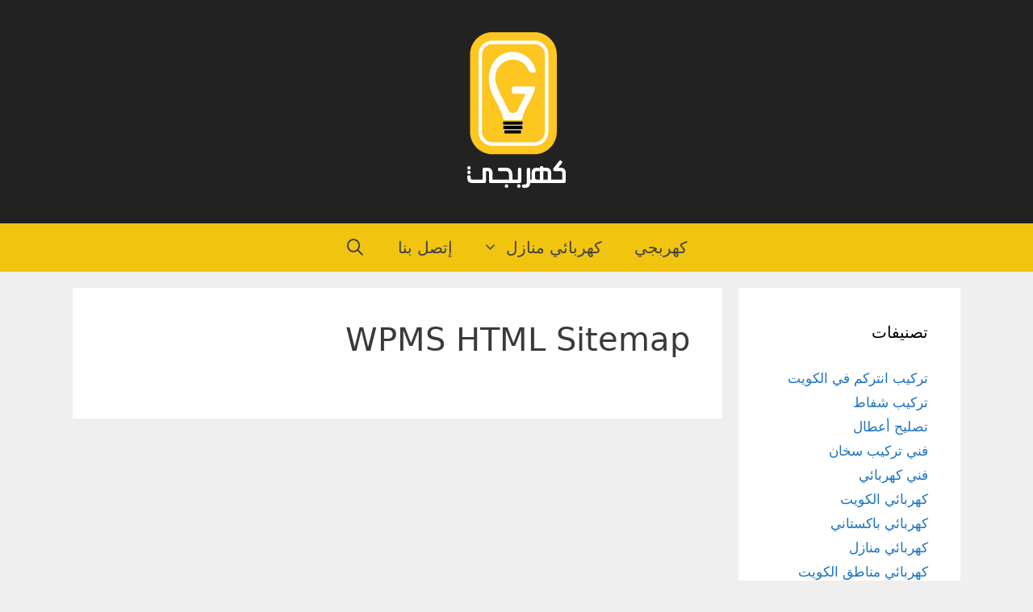

--- FILE ---
content_type: text/html; charset=UTF-8
request_url: https://q8-electrician.net/wpms-html-sitemap/
body_size: 16398
content:
<!DOCTYPE html>
<html dir="rtl" lang="ar" prefix="og: https://ogp.me/ns#">
<head>
	<meta charset="UTF-8">
		<style>img:is([sizes="auto" i], [sizes^="auto," i]) { contain-intrinsic-size: 3000px 1500px }</style>
	<meta name="viewport" content="width=device-width, initial-scale=1">
<!-- Search Engine Optimization by Rank Math - https://s.rankmath.com/home -->
<title>WPMS HTML Sitemap - كهربجي | كهربائي الكويت 60408025</title>
<meta name="description" content="metaseo_html_sitemap"/>
<meta name="robots" content="index, follow, max-snippet:-1, max-video-preview:-1, max-image-preview:large"/>
<link rel="canonical" href="https://q8-electrician.net/wpms-html-sitemap/" />
<meta property="og:locale" content="ar_AR" />
<meta property="og:type" content="article" />
<meta property="og:title" content="WPMS HTML Sitemap - كهربجي | كهربائي الكويت 60408025" />
<meta property="og:description" content="metaseo_html_sitemap" />
<meta property="og:url" content="https://q8-electrician.net/wpms-html-sitemap/" />
<meta property="og:site_name" content="كهربجي | كهربائي الكويت" />
<meta property="article:published_time" content="2019-01-15T18:55:04+00:00" />
<meta name="twitter:card" content="summary_large_image" />
<meta name="twitter:title" content="WPMS HTML Sitemap - كهربجي | كهربائي الكويت 60408025" />
<meta name="twitter:description" content="metaseo_html_sitemap" />
<meta name="twitter:label1" content="Time to read" />
<meta name="twitter:data1" content="Less than a minute" />
<script type="application/ld+json" class="rank-math-schema">{"@context":"https://schema.org","@graph":[{"@type":["Person","Organization"],"@id":"https://q8-electrician.net/#person","name":"admin","logo":{"@type":"ImageObject","@id":"https://q8-electrician.net/#logo","url":"https://q8-electrician.net/wp-content/uploads/2019/01/kahrbji-s-1.png","contentUrl":"https://q8-electrician.net/wp-content/uploads/2019/01/kahrbji-s-1.png","caption":"\u0643\u0647\u0631\u0628\u062c\u064a | \u0643\u0647\u0631\u0628\u0627\u0626\u064a \u0627\u0644\u0643\u0648\u064a\u062a","inLanguage":"ar","width":"124","height":"197"},"image":{"@type":"ImageObject","@id":"https://q8-electrician.net/#logo","url":"https://q8-electrician.net/wp-content/uploads/2019/01/kahrbji-s-1.png","contentUrl":"https://q8-electrician.net/wp-content/uploads/2019/01/kahrbji-s-1.png","caption":"\u0643\u0647\u0631\u0628\u062c\u064a | \u0643\u0647\u0631\u0628\u0627\u0626\u064a \u0627\u0644\u0643\u0648\u064a\u062a","inLanguage":"ar","width":"124","height":"197"}},{"@type":"WebSite","@id":"https://q8-electrician.net/#website","url":"https://q8-electrician.net","name":"\u0643\u0647\u0631\u0628\u062c\u064a | \u0643\u0647\u0631\u0628\u0627\u0626\u064a \u0627\u0644\u0643\u0648\u064a\u062a","publisher":{"@id":"https://q8-electrician.net/#person"},"inLanguage":"ar"},{"@type":"WebPage","@id":"https://q8-electrician.net/wpms-html-sitemap/#webpage","url":"https://q8-electrician.net/wpms-html-sitemap/","name":"WPMS HTML Sitemap - \u0643\u0647\u0631\u0628\u062c\u064a | \u0643\u0647\u0631\u0628\u0627\u0626\u064a \u0627\u0644\u0643\u0648\u064a\u062a 60408025","datePublished":"2019-01-15T18:55:04+00:00","dateModified":"2019-01-15T18:55:04+00:00","isPartOf":{"@id":"https://q8-electrician.net/#website"},"inLanguage":"ar"},{"@type":"Person","@id":"https://q8-electrician.net/author/admin/","name":"admin","url":"https://q8-electrician.net/author/admin/","image":{"@type":"ImageObject","@id":"https://secure.gravatar.com/avatar/918fba15a3f6dc754f36a661945a4570205ab7e0be7c3f6ac89bfb43c9c85ff4?s=96&amp;d=mm&amp;r=g","url":"https://secure.gravatar.com/avatar/918fba15a3f6dc754f36a661945a4570205ab7e0be7c3f6ac89bfb43c9c85ff4?s=96&amp;d=mm&amp;r=g","caption":"admin","inLanguage":"ar"}},{"@type":"Article","headline":"WPMS HTML Sitemap - \u0643\u0647\u0631\u0628\u062c\u064a | \u0643\u0647\u0631\u0628\u0627\u0626\u064a \u0627\u0644\u0643\u0648\u064a\u062a 60408025","datePublished":"2019-01-15T18:55:04+00:00","dateModified":"2019-01-15T18:55:04+00:00","author":{"@id":"https://q8-electrician.net/author/admin/"},"publisher":{"@id":"https://q8-electrician.net/#person"},"description":"metaseo_html_sitemap","name":"WPMS HTML Sitemap - \u0643\u0647\u0631\u0628\u062c\u064a | \u0643\u0647\u0631\u0628\u0627\u0626\u064a \u0627\u0644\u0643\u0648\u064a\u062a 60408025","@id":"https://q8-electrician.net/wpms-html-sitemap/#richSnippet","isPartOf":{"@id":"https://q8-electrician.net/wpms-html-sitemap/#webpage"},"inLanguage":"ar","mainEntityOfPage":{"@id":"https://q8-electrician.net/wpms-html-sitemap/#webpage"}}]}</script>
<!-- /Rank Math WordPress SEO plugin -->

<link rel='dns-prefetch' href='//secure.gravatar.com' />
<link rel='dns-prefetch' href='//stats.wp.com' />
<link rel='dns-prefetch' href='//v0.wordpress.com' />
<link rel='dns-prefetch' href='//www.googletagmanager.com' />
<link rel='preconnect' href='//i0.wp.com' />
<link rel="alternate" type="application/rss+xml" title="كهربجي | كهربائي الكويت 60408025 &laquo; الخلاصة" href="https://q8-electrician.net/feed/" />
<link rel="alternate" type="application/rss+xml" title="كهربجي | كهربائي الكويت 60408025 &laquo; خلاصة التعليقات" href="https://q8-electrician.net/comments/feed/" />
<script>
window._wpemojiSettings = {"baseUrl":"https:\/\/s.w.org\/images\/core\/emoji\/16.0.1\/72x72\/","ext":".png","svgUrl":"https:\/\/s.w.org\/images\/core\/emoji\/16.0.1\/svg\/","svgExt":".svg","source":{"concatemoji":"https:\/\/q8-electrician.net\/wp-includes\/js\/wp-emoji-release.min.js?ver=6.8.3"}};
/*! This file is auto-generated */
!function(s,n){var o,i,e;function c(e){try{var t={supportTests:e,timestamp:(new Date).valueOf()};sessionStorage.setItem(o,JSON.stringify(t))}catch(e){}}function p(e,t,n){e.clearRect(0,0,e.canvas.width,e.canvas.height),e.fillText(t,0,0);var t=new Uint32Array(e.getImageData(0,0,e.canvas.width,e.canvas.height).data),a=(e.clearRect(0,0,e.canvas.width,e.canvas.height),e.fillText(n,0,0),new Uint32Array(e.getImageData(0,0,e.canvas.width,e.canvas.height).data));return t.every(function(e,t){return e===a[t]})}function u(e,t){e.clearRect(0,0,e.canvas.width,e.canvas.height),e.fillText(t,0,0);for(var n=e.getImageData(16,16,1,1),a=0;a<n.data.length;a++)if(0!==n.data[a])return!1;return!0}function f(e,t,n,a){switch(t){case"flag":return n(e,"\ud83c\udff3\ufe0f\u200d\u26a7\ufe0f","\ud83c\udff3\ufe0f\u200b\u26a7\ufe0f")?!1:!n(e,"\ud83c\udde8\ud83c\uddf6","\ud83c\udde8\u200b\ud83c\uddf6")&&!n(e,"\ud83c\udff4\udb40\udc67\udb40\udc62\udb40\udc65\udb40\udc6e\udb40\udc67\udb40\udc7f","\ud83c\udff4\u200b\udb40\udc67\u200b\udb40\udc62\u200b\udb40\udc65\u200b\udb40\udc6e\u200b\udb40\udc67\u200b\udb40\udc7f");case"emoji":return!a(e,"\ud83e\udedf")}return!1}function g(e,t,n,a){var r="undefined"!=typeof WorkerGlobalScope&&self instanceof WorkerGlobalScope?new OffscreenCanvas(300,150):s.createElement("canvas"),o=r.getContext("2d",{willReadFrequently:!0}),i=(o.textBaseline="top",o.font="600 32px Arial",{});return e.forEach(function(e){i[e]=t(o,e,n,a)}),i}function t(e){var t=s.createElement("script");t.src=e,t.defer=!0,s.head.appendChild(t)}"undefined"!=typeof Promise&&(o="wpEmojiSettingsSupports",i=["flag","emoji"],n.supports={everything:!0,everythingExceptFlag:!0},e=new Promise(function(e){s.addEventListener("DOMContentLoaded",e,{once:!0})}),new Promise(function(t){var n=function(){try{var e=JSON.parse(sessionStorage.getItem(o));if("object"==typeof e&&"number"==typeof e.timestamp&&(new Date).valueOf()<e.timestamp+604800&&"object"==typeof e.supportTests)return e.supportTests}catch(e){}return null}();if(!n){if("undefined"!=typeof Worker&&"undefined"!=typeof OffscreenCanvas&&"undefined"!=typeof URL&&URL.createObjectURL&&"undefined"!=typeof Blob)try{var e="postMessage("+g.toString()+"("+[JSON.stringify(i),f.toString(),p.toString(),u.toString()].join(",")+"));",a=new Blob([e],{type:"text/javascript"}),r=new Worker(URL.createObjectURL(a),{name:"wpTestEmojiSupports"});return void(r.onmessage=function(e){c(n=e.data),r.terminate(),t(n)})}catch(e){}c(n=g(i,f,p,u))}t(n)}).then(function(e){for(var t in e)n.supports[t]=e[t],n.supports.everything=n.supports.everything&&n.supports[t],"flag"!==t&&(n.supports.everythingExceptFlag=n.supports.everythingExceptFlag&&n.supports[t]);n.supports.everythingExceptFlag=n.supports.everythingExceptFlag&&!n.supports.flag,n.DOMReady=!1,n.readyCallback=function(){n.DOMReady=!0}}).then(function(){return e}).then(function(){var e;n.supports.everything||(n.readyCallback(),(e=n.source||{}).concatemoji?t(e.concatemoji):e.wpemoji&&e.twemoji&&(t(e.twemoji),t(e.wpemoji)))}))}((window,document),window._wpemojiSettings);
</script>
<!-- q8-electrician.net is managing ads with Advanced Ads 2.0.13 – https://wpadvancedads.com/ --><script id="elect-ready">
			window.advanced_ads_ready=function(e,a){a=a||"complete";var d=function(e){return"interactive"===a?"loading"!==e:"complete"===e};d(document.readyState)?e():document.addEventListener("readystatechange",(function(a){d(a.target.readyState)&&e()}),{once:"interactive"===a})},window.advanced_ads_ready_queue=window.advanced_ads_ready_queue||[];		</script>
		<style id='wp-emoji-styles-inline-css'>

	img.wp-smiley, img.emoji {
		display: inline !important;
		border: none !important;
		box-shadow: none !important;
		height: 1em !important;
		width: 1em !important;
		margin: 0 0.07em !important;
		vertical-align: -0.1em !important;
		background: none !important;
		padding: 0 !important;
	}
</style>
<link rel='stylesheet' id='wp-block-library-rtl-css' href='https://q8-electrician.net/wp-includes/css/dist/block-library/style-rtl.min.css?ver=6.8.3' media='all' />
<style id='classic-theme-styles-inline-css'>
/*! This file is auto-generated */
.wp-block-button__link{color:#fff;background-color:#32373c;border-radius:9999px;box-shadow:none;text-decoration:none;padding:calc(.667em + 2px) calc(1.333em + 2px);font-size:1.125em}.wp-block-file__button{background:#32373c;color:#fff;text-decoration:none}
</style>
<link rel='stylesheet' id='mediaelement-css' href='https://q8-electrician.net/wp-includes/js/mediaelement/mediaelementplayer-legacy.min.css?ver=4.2.17' media='all' />
<link rel='stylesheet' id='wp-mediaelement-css' href='https://q8-electrician.net/wp-includes/js/mediaelement/wp-mediaelement.min.css?ver=6.8.3' media='all' />
<style id='jetpack-sharing-buttons-style-inline-css'>
.jetpack-sharing-buttons__services-list{display:flex;flex-direction:row;flex-wrap:wrap;gap:0;list-style-type:none;margin:5px;padding:0}.jetpack-sharing-buttons__services-list.has-small-icon-size{font-size:12px}.jetpack-sharing-buttons__services-list.has-normal-icon-size{font-size:16px}.jetpack-sharing-buttons__services-list.has-large-icon-size{font-size:24px}.jetpack-sharing-buttons__services-list.has-huge-icon-size{font-size:36px}@media print{.jetpack-sharing-buttons__services-list{display:none!important}}.editor-styles-wrapper .wp-block-jetpack-sharing-buttons{gap:0;padding-inline-start:0}ul.jetpack-sharing-buttons__services-list.has-background{padding:1.25em 2.375em}
</style>
<style id='global-styles-inline-css'>
:root{--wp--preset--aspect-ratio--square: 1;--wp--preset--aspect-ratio--4-3: 4/3;--wp--preset--aspect-ratio--3-4: 3/4;--wp--preset--aspect-ratio--3-2: 3/2;--wp--preset--aspect-ratio--2-3: 2/3;--wp--preset--aspect-ratio--16-9: 16/9;--wp--preset--aspect-ratio--9-16: 9/16;--wp--preset--color--black: #000000;--wp--preset--color--cyan-bluish-gray: #abb8c3;--wp--preset--color--white: #ffffff;--wp--preset--color--pale-pink: #f78da7;--wp--preset--color--vivid-red: #cf2e2e;--wp--preset--color--luminous-vivid-orange: #ff6900;--wp--preset--color--luminous-vivid-amber: #fcb900;--wp--preset--color--light-green-cyan: #7bdcb5;--wp--preset--color--vivid-green-cyan: #00d084;--wp--preset--color--pale-cyan-blue: #8ed1fc;--wp--preset--color--vivid-cyan-blue: #0693e3;--wp--preset--color--vivid-purple: #9b51e0;--wp--preset--color--contrast: var(--contrast);--wp--preset--color--contrast-2: var(--contrast-2);--wp--preset--color--contrast-3: var(--contrast-3);--wp--preset--color--base: var(--base);--wp--preset--color--base-2: var(--base-2);--wp--preset--color--base-3: var(--base-3);--wp--preset--color--accent: var(--accent);--wp--preset--gradient--vivid-cyan-blue-to-vivid-purple: linear-gradient(135deg,rgba(6,147,227,1) 0%,rgb(155,81,224) 100%);--wp--preset--gradient--light-green-cyan-to-vivid-green-cyan: linear-gradient(135deg,rgb(122,220,180) 0%,rgb(0,208,130) 100%);--wp--preset--gradient--luminous-vivid-amber-to-luminous-vivid-orange: linear-gradient(135deg,rgba(252,185,0,1) 0%,rgba(255,105,0,1) 100%);--wp--preset--gradient--luminous-vivid-orange-to-vivid-red: linear-gradient(135deg,rgba(255,105,0,1) 0%,rgb(207,46,46) 100%);--wp--preset--gradient--very-light-gray-to-cyan-bluish-gray: linear-gradient(135deg,rgb(238,238,238) 0%,rgb(169,184,195) 100%);--wp--preset--gradient--cool-to-warm-spectrum: linear-gradient(135deg,rgb(74,234,220) 0%,rgb(151,120,209) 20%,rgb(207,42,186) 40%,rgb(238,44,130) 60%,rgb(251,105,98) 80%,rgb(254,248,76) 100%);--wp--preset--gradient--blush-light-purple: linear-gradient(135deg,rgb(255,206,236) 0%,rgb(152,150,240) 100%);--wp--preset--gradient--blush-bordeaux: linear-gradient(135deg,rgb(254,205,165) 0%,rgb(254,45,45) 50%,rgb(107,0,62) 100%);--wp--preset--gradient--luminous-dusk: linear-gradient(135deg,rgb(255,203,112) 0%,rgb(199,81,192) 50%,rgb(65,88,208) 100%);--wp--preset--gradient--pale-ocean: linear-gradient(135deg,rgb(255,245,203) 0%,rgb(182,227,212) 50%,rgb(51,167,181) 100%);--wp--preset--gradient--electric-grass: linear-gradient(135deg,rgb(202,248,128) 0%,rgb(113,206,126) 100%);--wp--preset--gradient--midnight: linear-gradient(135deg,rgb(2,3,129) 0%,rgb(40,116,252) 100%);--wp--preset--font-size--small: 13px;--wp--preset--font-size--medium: 20px;--wp--preset--font-size--large: 36px;--wp--preset--font-size--x-large: 42px;--wp--preset--spacing--20: 0.44rem;--wp--preset--spacing--30: 0.67rem;--wp--preset--spacing--40: 1rem;--wp--preset--spacing--50: 1.5rem;--wp--preset--spacing--60: 2.25rem;--wp--preset--spacing--70: 3.38rem;--wp--preset--spacing--80: 5.06rem;--wp--preset--shadow--natural: 6px 6px 9px rgba(0, 0, 0, 0.2);--wp--preset--shadow--deep: 12px 12px 50px rgba(0, 0, 0, 0.4);--wp--preset--shadow--sharp: 6px 6px 0px rgba(0, 0, 0, 0.2);--wp--preset--shadow--outlined: 6px 6px 0px -3px rgba(255, 255, 255, 1), 6px 6px rgba(0, 0, 0, 1);--wp--preset--shadow--crisp: 6px 6px 0px rgba(0, 0, 0, 1);}:where(.is-layout-flex){gap: 0.5em;}:where(.is-layout-grid){gap: 0.5em;}body .is-layout-flex{display: flex;}.is-layout-flex{flex-wrap: wrap;align-items: center;}.is-layout-flex > :is(*, div){margin: 0;}body .is-layout-grid{display: grid;}.is-layout-grid > :is(*, div){margin: 0;}:where(.wp-block-columns.is-layout-flex){gap: 2em;}:where(.wp-block-columns.is-layout-grid){gap: 2em;}:where(.wp-block-post-template.is-layout-flex){gap: 1.25em;}:where(.wp-block-post-template.is-layout-grid){gap: 1.25em;}.has-black-color{color: var(--wp--preset--color--black) !important;}.has-cyan-bluish-gray-color{color: var(--wp--preset--color--cyan-bluish-gray) !important;}.has-white-color{color: var(--wp--preset--color--white) !important;}.has-pale-pink-color{color: var(--wp--preset--color--pale-pink) !important;}.has-vivid-red-color{color: var(--wp--preset--color--vivid-red) !important;}.has-luminous-vivid-orange-color{color: var(--wp--preset--color--luminous-vivid-orange) !important;}.has-luminous-vivid-amber-color{color: var(--wp--preset--color--luminous-vivid-amber) !important;}.has-light-green-cyan-color{color: var(--wp--preset--color--light-green-cyan) !important;}.has-vivid-green-cyan-color{color: var(--wp--preset--color--vivid-green-cyan) !important;}.has-pale-cyan-blue-color{color: var(--wp--preset--color--pale-cyan-blue) !important;}.has-vivid-cyan-blue-color{color: var(--wp--preset--color--vivid-cyan-blue) !important;}.has-vivid-purple-color{color: var(--wp--preset--color--vivid-purple) !important;}.has-black-background-color{background-color: var(--wp--preset--color--black) !important;}.has-cyan-bluish-gray-background-color{background-color: var(--wp--preset--color--cyan-bluish-gray) !important;}.has-white-background-color{background-color: var(--wp--preset--color--white) !important;}.has-pale-pink-background-color{background-color: var(--wp--preset--color--pale-pink) !important;}.has-vivid-red-background-color{background-color: var(--wp--preset--color--vivid-red) !important;}.has-luminous-vivid-orange-background-color{background-color: var(--wp--preset--color--luminous-vivid-orange) !important;}.has-luminous-vivid-amber-background-color{background-color: var(--wp--preset--color--luminous-vivid-amber) !important;}.has-light-green-cyan-background-color{background-color: var(--wp--preset--color--light-green-cyan) !important;}.has-vivid-green-cyan-background-color{background-color: var(--wp--preset--color--vivid-green-cyan) !important;}.has-pale-cyan-blue-background-color{background-color: var(--wp--preset--color--pale-cyan-blue) !important;}.has-vivid-cyan-blue-background-color{background-color: var(--wp--preset--color--vivid-cyan-blue) !important;}.has-vivid-purple-background-color{background-color: var(--wp--preset--color--vivid-purple) !important;}.has-black-border-color{border-color: var(--wp--preset--color--black) !important;}.has-cyan-bluish-gray-border-color{border-color: var(--wp--preset--color--cyan-bluish-gray) !important;}.has-white-border-color{border-color: var(--wp--preset--color--white) !important;}.has-pale-pink-border-color{border-color: var(--wp--preset--color--pale-pink) !important;}.has-vivid-red-border-color{border-color: var(--wp--preset--color--vivid-red) !important;}.has-luminous-vivid-orange-border-color{border-color: var(--wp--preset--color--luminous-vivid-orange) !important;}.has-luminous-vivid-amber-border-color{border-color: var(--wp--preset--color--luminous-vivid-amber) !important;}.has-light-green-cyan-border-color{border-color: var(--wp--preset--color--light-green-cyan) !important;}.has-vivid-green-cyan-border-color{border-color: var(--wp--preset--color--vivid-green-cyan) !important;}.has-pale-cyan-blue-border-color{border-color: var(--wp--preset--color--pale-cyan-blue) !important;}.has-vivid-cyan-blue-border-color{border-color: var(--wp--preset--color--vivid-cyan-blue) !important;}.has-vivid-purple-border-color{border-color: var(--wp--preset--color--vivid-purple) !important;}.has-vivid-cyan-blue-to-vivid-purple-gradient-background{background: var(--wp--preset--gradient--vivid-cyan-blue-to-vivid-purple) !important;}.has-light-green-cyan-to-vivid-green-cyan-gradient-background{background: var(--wp--preset--gradient--light-green-cyan-to-vivid-green-cyan) !important;}.has-luminous-vivid-amber-to-luminous-vivid-orange-gradient-background{background: var(--wp--preset--gradient--luminous-vivid-amber-to-luminous-vivid-orange) !important;}.has-luminous-vivid-orange-to-vivid-red-gradient-background{background: var(--wp--preset--gradient--luminous-vivid-orange-to-vivid-red) !important;}.has-very-light-gray-to-cyan-bluish-gray-gradient-background{background: var(--wp--preset--gradient--very-light-gray-to-cyan-bluish-gray) !important;}.has-cool-to-warm-spectrum-gradient-background{background: var(--wp--preset--gradient--cool-to-warm-spectrum) !important;}.has-blush-light-purple-gradient-background{background: var(--wp--preset--gradient--blush-light-purple) !important;}.has-blush-bordeaux-gradient-background{background: var(--wp--preset--gradient--blush-bordeaux) !important;}.has-luminous-dusk-gradient-background{background: var(--wp--preset--gradient--luminous-dusk) !important;}.has-pale-ocean-gradient-background{background: var(--wp--preset--gradient--pale-ocean) !important;}.has-electric-grass-gradient-background{background: var(--wp--preset--gradient--electric-grass) !important;}.has-midnight-gradient-background{background: var(--wp--preset--gradient--midnight) !important;}.has-small-font-size{font-size: var(--wp--preset--font-size--small) !important;}.has-medium-font-size{font-size: var(--wp--preset--font-size--medium) !important;}.has-large-font-size{font-size: var(--wp--preset--font-size--large) !important;}.has-x-large-font-size{font-size: var(--wp--preset--font-size--x-large) !important;}
:where(.wp-block-post-template.is-layout-flex){gap: 1.25em;}:where(.wp-block-post-template.is-layout-grid){gap: 1.25em;}
:where(.wp-block-columns.is-layout-flex){gap: 2em;}:where(.wp-block-columns.is-layout-grid){gap: 2em;}
:root :where(.wp-block-pullquote){font-size: 1.5em;line-height: 1.6;}
</style>
<link rel='stylesheet' id='generate-style-grid-css' href='https://q8-electrician.net/wp-content/themes/generatepress/assets/css/unsemantic-grid.min.css?ver=3.6.0' media='all' />
<link rel='stylesheet' id='generate-style-css' href='https://q8-electrician.net/wp-content/themes/generatepress/assets/css/style.min.css?ver=3.6.0' media='all' />
<style id='generate-style-inline-css'>
body{background-color:#efefef;color:#3a3a3a;}a{color:#1e73be;}a:hover, a:focus, a:active{color:#000000;}body .grid-container{max-width:1100px;}.wp-block-group__inner-container{max-width:1100px;margin-left:auto;margin-right:auto;}.navigation-search{position:absolute;left:-99999px;pointer-events:none;visibility:hidden;z-index:20;width:100%;top:0;transition:opacity 100ms ease-in-out;opacity:0;}.navigation-search.nav-search-active{left:0;right:0;pointer-events:auto;visibility:visible;opacity:1;}.navigation-search input[type="search"]{outline:0;border:0;vertical-align:bottom;line-height:1;opacity:0.9;width:100%;z-index:20;border-radius:0;-webkit-appearance:none;height:60px;}.navigation-search input::-ms-clear{display:none;width:0;height:0;}.navigation-search input::-ms-reveal{display:none;width:0;height:0;}.navigation-search input::-webkit-search-decoration, .navigation-search input::-webkit-search-cancel-button, .navigation-search input::-webkit-search-results-button, .navigation-search input::-webkit-search-results-decoration{display:none;}.main-navigation li.search-item{z-index:21;}li.search-item.active{transition:opacity 100ms ease-in-out;}.nav-left-sidebar .main-navigation li.search-item.active,.nav-right-sidebar .main-navigation li.search-item.active{width:auto;display:inline-block;float:right;}.gen-sidebar-nav .navigation-search{top:auto;bottom:0;}:root{--contrast:#222222;--contrast-2:#575760;--contrast-3:#b2b2be;--base:#f0f0f0;--base-2:#f7f8f9;--base-3:#ffffff;--accent:#1e73be;}:root .has-contrast-color{color:var(--contrast);}:root .has-contrast-background-color{background-color:var(--contrast);}:root .has-contrast-2-color{color:var(--contrast-2);}:root .has-contrast-2-background-color{background-color:var(--contrast-2);}:root .has-contrast-3-color{color:var(--contrast-3);}:root .has-contrast-3-background-color{background-color:var(--contrast-3);}:root .has-base-color{color:var(--base);}:root .has-base-background-color{background-color:var(--base);}:root .has-base-2-color{color:var(--base-2);}:root .has-base-2-background-color{background-color:var(--base-2);}:root .has-base-3-color{color:var(--base-3);}:root .has-base-3-background-color{background-color:var(--base-3);}:root .has-accent-color{color:var(--accent);}:root .has-accent-background-color{background-color:var(--accent);}body, button, input, select, textarea{font-family:-apple-system, system-ui, BlinkMacSystemFont, "Segoe UI", Helvetica, Arial, sans-serif, "Apple Color Emoji", "Segoe UI Emoji", "Segoe UI Symbol";}body{line-height:1.5;}.entry-content > [class*="wp-block-"]:not(:last-child):not(.wp-block-heading){margin-bottom:1.5em;}.main-title{font-size:45px;}.main-navigation a, .menu-toggle{font-size:20px;}.main-navigation .main-nav ul ul li a{font-size:17px;}.sidebar .widget, .footer-widgets .widget{font-size:17px;}h1{font-weight:300;font-size:40px;}h2{font-weight:300;font-size:30px;}h3{font-size:20px;}h4{font-size:inherit;}h5{font-size:40px;}@media (max-width:768px){.main-title{font-size:30px;}h1{font-size:30px;}h2{font-size:25px;}}.top-bar{background-color:#636363;color:#ffffff;}.top-bar a{color:#ffffff;}.top-bar a:hover{color:#303030;}.site-header{background-color:#222222;color:#3a3a3a;}.site-header a{color:#3a3a3a;}.main-title a,.main-title a:hover{color:#222222;}.site-description{color:#757575;}.main-navigation,.main-navigation ul ul{background-color:#f1c40f;}.main-navigation .main-nav ul li a, .main-navigation .menu-toggle, .main-navigation .menu-bar-items{color:#3f3f3f;}.main-navigation .main-nav ul li:not([class*="current-menu-"]):hover > a, .main-navigation .main-nav ul li:not([class*="current-menu-"]):focus > a, .main-navigation .main-nav ul li.sfHover:not([class*="current-menu-"]) > a, .main-navigation .menu-bar-item:hover > a, .main-navigation .menu-bar-item.sfHover > a{color:#ffffff;background-color:#3f3f3f;}button.menu-toggle:hover,button.menu-toggle:focus,.main-navigation .mobile-bar-items a,.main-navigation .mobile-bar-items a:hover,.main-navigation .mobile-bar-items a:focus{color:#3f3f3f;}.main-navigation .main-nav ul li[class*="current-menu-"] > a{color:#ffffff;background-color:#3f3f3f;}.navigation-search input[type="search"],.navigation-search input[type="search"]:active, .navigation-search input[type="search"]:focus, .main-navigation .main-nav ul li.search-item.active > a, .main-navigation .menu-bar-items .search-item.active > a{color:#ffffff;background-color:#3f3f3f;}.main-navigation ul ul{background-color:#3f3f3f;}.main-navigation .main-nav ul ul li a{color:#ffffff;}.main-navigation .main-nav ul ul li:not([class*="current-menu-"]):hover > a,.main-navigation .main-nav ul ul li:not([class*="current-menu-"]):focus > a, .main-navigation .main-nav ul ul li.sfHover:not([class*="current-menu-"]) > a{color:#ffffff;background-color:#4f4f4f;}.main-navigation .main-nav ul ul li[class*="current-menu-"] > a{color:#ffffff;background-color:#4f4f4f;}.separate-containers .inside-article, .separate-containers .comments-area, .separate-containers .page-header, .one-container .container, .separate-containers .paging-navigation, .inside-page-header{background-color:#ffffff;}.entry-meta{color:#595959;}.entry-meta a{color:#595959;}.entry-meta a:hover{color:#1e73be;}h5{color:#f40e0e;}.sidebar .widget{background-color:#ffffff;}.sidebar .widget .widget-title{color:#000000;}.footer-widgets{background-color:#ffffff;}.footer-widgets .widget-title{color:#000000;}.site-info{color:#ffffff;background-color:#222222;}.site-info a{color:#ffffff;}.site-info a:hover{color:#606060;}.footer-bar .widget_nav_menu .current-menu-item a{color:#606060;}input[type="text"],input[type="email"],input[type="url"],input[type="password"],input[type="search"],input[type="tel"],input[type="number"],textarea,select{color:#666666;background-color:#fafafa;border-color:#cccccc;}input[type="text"]:focus,input[type="email"]:focus,input[type="url"]:focus,input[type="password"]:focus,input[type="search"]:focus,input[type="tel"]:focus,input[type="number"]:focus,textarea:focus,select:focus{color:#666666;background-color:#ffffff;border-color:#bfbfbf;}button,html input[type="button"],input[type="reset"],input[type="submit"],a.button,a.wp-block-button__link:not(.has-background){color:#ffffff;background-color:#666666;}button:hover,html input[type="button"]:hover,input[type="reset"]:hover,input[type="submit"]:hover,a.button:hover,button:focus,html input[type="button"]:focus,input[type="reset"]:focus,input[type="submit"]:focus,a.button:focus,a.wp-block-button__link:not(.has-background):active,a.wp-block-button__link:not(.has-background):focus,a.wp-block-button__link:not(.has-background):hover{color:#ffffff;background-color:#3f3f3f;}a.generate-back-to-top{background-color:rgba( 0,0,0,0.4 );color:#ffffff;}a.generate-back-to-top:hover,a.generate-back-to-top:focus{background-color:rgba( 0,0,0,0.6 );color:#ffffff;}:root{--gp-search-modal-bg-color:var(--base-3);--gp-search-modal-text-color:var(--contrast);--gp-search-modal-overlay-bg-color:rgba(0,0,0,0.2);}@media (max-width: 768px){.main-navigation .menu-bar-item:hover > a, .main-navigation .menu-bar-item.sfHover > a{background:none;color:#3f3f3f;}}.inside-top-bar{padding:10px;}.inside-header{padding:40px;}.site-main .wp-block-group__inner-container{padding:40px;}.entry-content .alignwide, body:not(.no-sidebar) .entry-content .alignfull{margin-left:-40px;width:calc(100% + 80px);max-width:calc(100% + 80px);}.rtl .menu-item-has-children .dropdown-menu-toggle{padding-left:20px;}.rtl .main-navigation .main-nav ul li.menu-item-has-children > a{padding-right:20px;}.site-info{padding:20px;}@media (max-width:768px){.separate-containers .inside-article, .separate-containers .comments-area, .separate-containers .page-header, .separate-containers .paging-navigation, .one-container .site-content, .inside-page-header{padding:30px;}.site-main .wp-block-group__inner-container{padding:30px;}.site-info{padding-right:10px;padding-left:10px;}.entry-content .alignwide, body:not(.no-sidebar) .entry-content .alignfull{margin-left:-30px;width:calc(100% + 60px);max-width:calc(100% + 60px);}}.one-container .sidebar .widget{padding:0px;}/* End cached CSS */@media (max-width: 768px){.main-navigation .menu-toggle,.main-navigation .mobile-bar-items,.sidebar-nav-mobile:not(#sticky-placeholder){display:block;}.main-navigation ul,.gen-sidebar-nav{display:none;}[class*="nav-float-"] .site-header .inside-header > *{float:none;clear:both;}}
.dynamic-author-image-rounded{border-radius:100%;}.dynamic-featured-image, .dynamic-author-image{vertical-align:middle;}.one-container.blog .dynamic-content-template:not(:last-child), .one-container.archive .dynamic-content-template:not(:last-child){padding-bottom:0px;}.dynamic-entry-excerpt > p:last-child{margin-bottom:0px;}
</style>
<link rel='stylesheet' id='generate-mobile-style-css' href='https://q8-electrician.net/wp-content/themes/generatepress/assets/css/mobile.min.css?ver=3.6.0' media='all' />
<link rel='stylesheet' id='generate-font-icons-css' href='https://q8-electrician.net/wp-content/themes/generatepress/assets/css/components/font-icons.min.css?ver=3.6.0' media='all' />
<link rel='stylesheet' id='generate-rtl-css' href='https://q8-electrician.net/wp-content/themes/generatepress/assets/css/style-rtl.min.css?ver=3.6.0' media='all' />
<link rel="https://api.w.org/" href="https://q8-electrician.net/wp-json/" /><link rel="alternate" title="JSON" type="application/json" href="https://q8-electrician.net/wp-json/wp/v2/pages/7" /><link rel="EditURI" type="application/rsd+xml" title="RSD" href="https://q8-electrician.net/xmlrpc.php?rsd" />
<meta name="generator" content="WordPress 6.8.3" />
<link rel='shortlink' href='https://wp.me/PaACqw-7' />
<link rel="alternate" title="oEmbed (JSON)" type="application/json+oembed" href="https://q8-electrician.net/wp-json/oembed/1.0/embed?url=https%3A%2F%2Fq8-electrician.net%2Fwpms-html-sitemap%2F" />
<link rel="alternate" title="oEmbed (XML)" type="text/xml+oembed" href="https://q8-electrician.net/wp-json/oembed/1.0/embed?url=https%3A%2F%2Fq8-electrician.net%2Fwpms-html-sitemap%2F&#038;format=xml" />
<meta name="generator" content="Site Kit by Google 1.170.0" />	<style>img#wpstats{display:none}</style>
		<!-- Analytics by WP Statistics v14.10.1 - https://wp-statistics.com/ -->
<link rel="icon" href="https://i0.wp.com/q8-electrician.net/wp-content/uploads/2019/01/cropped-kahrbji-s-1.png?fit=32%2C32&#038;ssl=1" sizes="32x32" />
<link rel="icon" href="https://i0.wp.com/q8-electrician.net/wp-content/uploads/2019/01/cropped-kahrbji-s-1.png?fit=192%2C192&#038;ssl=1" sizes="192x192" />
<link rel="apple-touch-icon" href="https://i0.wp.com/q8-electrician.net/wp-content/uploads/2019/01/cropped-kahrbji-s-1.png?fit=180%2C180&#038;ssl=1" />
<meta name="msapplication-TileImage" content="https://i0.wp.com/q8-electrician.net/wp-content/uploads/2019/01/cropped-kahrbji-s-1.png?fit=270%2C270&#038;ssl=1" />
</head>

<body class="rtl wp-singular page-template-default page page-id-7 wp-custom-logo wp-embed-responsive wp-theme-generatepress post-image-aligned-center sticky-menu-fade right-sidebar nav-below-header separate-containers fluid-header active-footer-widgets-1 nav-search-enabled nav-aligned-center header-aligned-center dropdown-hover aa-prefix-elect-" itemtype="https://schema.org/WebPage" itemscope>
	<a class="screen-reader-text skip-link" href="#content" title="انتقل إلى المحتوى">انتقل إلى المحتوى</a>		<header class="site-header" id="masthead" aria-label="Site"  itemtype="https://schema.org/WPHeader" itemscope>
			<div class="inside-header grid-container grid-parent">
				<div class="site-logo">
					<a href="https://q8-electrician.net/" rel="home">
						<img  class="header-image is-logo-image" alt="كهربجي | كهربائي الكويت 60408025" src="https://i0.wp.com/q8-electrician.net/wp-content/uploads/2019/01/kahrbji-s-1.png?fit=124%2C197&#038;ssl=1" />
					</a>
				</div>			</div>
		</header>
				<nav class="main-navigation sub-menu-left" id="site-navigation" aria-label="Primary"  itemtype="https://schema.org/SiteNavigationElement" itemscope>
			<div class="inside-navigation grid-container grid-parent">
				<form method="get" class="search-form navigation-search" action="https://q8-electrician.net/">
					<input type="search" class="search-field" value="" name="s" title="البحث" />
				</form>		<div class="mobile-bar-items">
						<span class="search-item">
				<a aria-label="فتح شريط البحث" href="#">
									</a>
			</span>
		</div>
						<button class="menu-toggle" aria-controls="primary-menu" aria-expanded="false">
					<span class="mobile-menu">القائمة</span>				</button>
				<div id="primary-menu" class="main-nav"><ul id="menu-%d9%82%d8%a7%d8%a6%d9%85%d8%a9-%d9%83%d9%87%d8%b1%d8%a8%d8%ac%d9%8a" class=" menu sf-menu"><li id="menu-item-28" class="menu-item menu-item-type-custom menu-item-object-custom menu-item-home menu-item-28"><a href="http://q8-electrician.net/">كهربجي</a></li>
<li id="menu-item-1828" class="menu-item menu-item-type-post_type menu-item-object-page menu-item-has-children menu-item-1828"><a href="https://q8-electrician.net/%d9%83%d9%87%d8%b1%d8%a8%d8%a7%d8%a6%d9%8a-%d9%81%d9%8a-%d8%a7%d9%84%d9%83%d9%88%d9%8a%d8%aa/">كهربائي منازل<span role="presentation" class="dropdown-menu-toggle"></span></a>
<ul class="sub-menu">
	<li id="menu-item-1833" class="menu-item menu-item-type-taxonomy menu-item-object-category menu-item-1833"><a href="https://q8-electrician.net/category/%d9%83%d9%87%d8%b1%d8%a8%d8%a7%d8%a6%d9%8a-%d8%a7%d9%84%d9%83%d9%88%d9%8a%d8%aa/%d9%81%d9%86%d9%8a-%d9%83%d9%87%d8%b1%d8%a8%d8%a7%d8%a6%d9%8a/">فني كهربائي</a></li>
	<li id="menu-item-1839" class="menu-item menu-item-type-taxonomy menu-item-object-category menu-item-has-children menu-item-1839"><a href="https://q8-electrician.net/category/%d9%83%d9%87%d8%b1%d8%a8%d8%a7%d8%a6%d9%8a-%d8%a7%d9%84%d9%83%d9%88%d9%8a%d8%aa/%d9%83%d9%87%d8%b1%d8%a8%d8%a7%d8%a6%d9%8a-%d9%85%d9%86%d8%a7%d8%b2%d9%84/">كهربائي الكويت<span role="presentation" class="dropdown-menu-toggle"></span></a>
	<ul class="sub-menu">
		<li id="menu-item-1835" class="menu-item menu-item-type-taxonomy menu-item-object-category menu-item-1835"><a href="https://q8-electrician.net/category/%d9%83%d9%87%d8%b1%d8%a8%d8%a7%d8%a6%d9%8a-%d8%a7%d9%84%d9%83%d9%88%d9%8a%d8%aa/%d9%83%d9%87%d8%b1%d8%a8%d8%a7%d8%a6%d9%8a-%d8%a8%d8%a7%d9%83%d8%b3%d8%aa%d8%a7%d9%86%d9%8a/">كهربائي باكستاني</a></li>
		<li id="menu-item-1836" class="menu-item menu-item-type-taxonomy menu-item-object-category menu-item-1836"><a href="https://q8-electrician.net/category/%d9%83%d9%87%d8%b1%d8%a8%d8%a7%d8%a6%d9%8a-%d8%a7%d9%84%d9%83%d9%88%d9%8a%d8%aa/%d9%83%d9%87%d8%b1%d8%a8%d8%a7%d8%a6%d9%8a-%d9%87%d9%86%d8%af%d9%8a/">كهربائي هندي</a></li>
	</ul>
</li>
</ul>
</li>
<li id="menu-item-27" class="menu-item menu-item-type-post_type menu-item-object-page menu-item-27"><a href="https://q8-electrician.net/%d8%a5%d8%aa%d8%b5%d9%84-%d8%a8%d9%86%d8%a7/">إتصل بنا</a></li>
<li class="search-item menu-item-align-right"><a aria-label="فتح شريط البحث" href="#"></a></li></ul></div>			</div>
		</nav>
		
	<div class="site grid-container container hfeed grid-parent" id="page">
				<div class="site-content" id="content">
			
	<div class="content-area grid-parent mobile-grid-100 grid-75 tablet-grid-75" id="primary">
		<main class="site-main" id="main">
			
<article id="post-7" class="post-7 page type-page status-publish" itemtype="https://schema.org/CreativeWork" itemscope>
	<div class="inside-article">
		
			<header class="entry-header">
				<h1 class="entry-title" itemprop="headline">WPMS HTML Sitemap</h1>			</header>

			
		<div class="entry-content" itemprop="text">
					</div>

			</div>
</article>
		</main>
	</div>

	<div class="widget-area sidebar is-right-sidebar grid-25 tablet-grid-25 grid-parent" id="right-sidebar">
	<div class="inside-right-sidebar">
		<aside id="categories-2" class="widget inner-padding widget_categories"><h2 class="widget-title">تصنيفات</h2>
			<ul>
					<li class="cat-item cat-item-408"><a href="https://q8-electrician.net/category/%d8%aa%d8%b1%d9%83%d9%8a%d8%a8-%d8%a7%d9%86%d8%aa%d8%b1%d9%83%d9%85-%d9%81%d9%8a-%d8%a7%d9%84%d9%83%d9%88%d9%8a%d8%aa/">تركيب انتركم في الكويت</a>
</li>
	<li class="cat-item cat-item-423"><a href="https://q8-electrician.net/category/%d9%83%d9%87%d8%b1%d8%a8%d8%a7%d8%a6%d9%8a-%d8%a7%d9%84%d9%83%d9%88%d9%8a%d8%aa/%d8%aa%d8%b1%d9%83%d9%8a%d8%a8-%d8%b4%d9%81%d8%a7%d8%b7/">تركيب شفاط</a>
</li>
	<li class="cat-item cat-item-5"><a href="https://q8-electrician.net/category/%d9%83%d9%87%d8%b1%d8%a8%d8%a7%d8%a6%d9%8a-%d8%a7%d9%84%d9%83%d9%88%d9%8a%d8%aa/%d8%aa%d8%b5%d9%84%d9%8a%d8%ad-%d8%a3%d8%b9%d8%b7%d8%a7%d9%84/">تصليح أعطال</a>
</li>
	<li class="cat-item cat-item-424"><a href="https://q8-electrician.net/category/%d9%83%d9%87%d8%b1%d8%a8%d8%a7%d8%a6%d9%8a-%d8%a7%d9%84%d9%83%d9%88%d9%8a%d8%aa/%d9%81%d9%86%d9%8a-%d9%83%d9%87%d8%b1%d8%a8%d8%a7%d8%a6%d9%8a/%d9%81%d9%86%d9%8a-%d8%aa%d8%b1%d9%83%d9%8a%d8%a8-%d8%b3%d8%ae%d8%a7%d9%86/">فني تركيب سخان</a>
</li>
	<li class="cat-item cat-item-3"><a href="https://q8-electrician.net/category/%d9%83%d9%87%d8%b1%d8%a8%d8%a7%d8%a6%d9%8a-%d8%a7%d9%84%d9%83%d9%88%d9%8a%d8%aa/%d9%81%d9%86%d9%8a-%d9%83%d9%87%d8%b1%d8%a8%d8%a7%d8%a6%d9%8a/">فني كهربائي</a>
</li>
	<li class="cat-item cat-item-1"><a href="https://q8-electrician.net/category/%d9%83%d9%87%d8%b1%d8%a8%d8%a7%d8%a6%d9%8a-%d8%a7%d9%84%d9%83%d9%88%d9%8a%d8%aa/">كهربائي الكويت</a>
</li>
	<li class="cat-item cat-item-8"><a href="https://q8-electrician.net/category/%d9%83%d9%87%d8%b1%d8%a8%d8%a7%d8%a6%d9%8a-%d8%a7%d9%84%d9%83%d9%88%d9%8a%d8%aa/%d9%83%d9%87%d8%b1%d8%a8%d8%a7%d8%a6%d9%8a-%d8%a8%d8%a7%d9%83%d8%b3%d8%aa%d8%a7%d9%86%d9%8a/">كهربائي باكستاني</a>
</li>
	<li class="cat-item cat-item-4"><a href="https://q8-electrician.net/category/%d9%83%d9%87%d8%b1%d8%a8%d8%a7%d8%a6%d9%8a-%d8%a7%d9%84%d9%83%d9%88%d9%8a%d8%aa/%d9%83%d9%87%d8%b1%d8%a8%d8%a7%d8%a6%d9%8a-%d9%85%d9%86%d8%a7%d8%b2%d9%84/">كهربائي منازل</a>
</li>
	<li class="cat-item cat-item-400"><a href="https://q8-electrician.net/category/%d9%83%d9%87%d8%b1%d8%a8%d8%a7%d8%a6%d9%8a-%d9%85%d9%86%d8%a7%d8%b7%d9%82-%d8%a7%d9%84%d9%83%d9%88%d9%8a%d8%aa/">كهربائي مناطق الكويت</a>
</li>
	<li class="cat-item cat-item-9"><a href="https://q8-electrician.net/category/%d9%83%d9%87%d8%b1%d8%a8%d8%a7%d8%a6%d9%8a-%d8%a7%d9%84%d9%83%d9%88%d9%8a%d8%aa/%d9%83%d9%87%d8%b1%d8%a8%d8%a7%d8%a6%d9%8a-%d9%87%d9%86%d8%af%d9%8a/">كهربائي هندي</a>
</li>
	<li class="cat-item cat-item-436"><a href="https://q8-electrician.net/category/%d9%83%d9%87%d8%b1%d8%a8%d8%a7%d8%a6%d9%8a-%d9%87%d9%86%d8%af%d9%8a-2/">كهربائي هندي</a>
</li>
	<li class="cat-item cat-item-10"><a href="https://q8-electrician.net/category/%d9%85%d8%af%d9%88%d9%86%d8%a9-%d9%83%d9%87%d8%b1%d8%a8%d8%a7%d8%a6%d9%8a-%d8%a7%d9%84%d9%83%d9%88%d9%8a%d8%aa/">مدونة كهربائي الكويت</a>
</li>
			</ul>

			</aside><aside id="block-2" class="widget inner-padding widget_block widget_tag_cloud"><p class="wp-block-tag-cloud"><a href="https://q8-electrician.net/tag/%d8%a3%d8%b9%d8%b7%d8%a7%d9%84-%d8%a7%d9%84%d9%83%d9%87%d8%b1%d8%a8%d8%a7%d8%a1/" class="tag-cloud-link tag-link-256 tag-link-position-1" style="font-size: 8.7777777777778pt;" aria-label="أعطال الكهرباء (3 عناصر)">أعطال الكهرباء</a>
<a href="https://q8-electrician.net/tag/%d8%a7%d9%84%d8%aa%d9%88%d8%b1%d8%a8%d9%8a%d9%86%d8%a7%d8%aa/" class="tag-cloud-link tag-link-304 tag-link-position-2" style="font-size: 8pt;" aria-label="التوربينات (عنصران (2))">التوربينات</a>
<a href="https://q8-electrician.net/tag/%d8%a7%d9%84%d8%ac%d8%a7%d8%a8%d8%b1%d9%8a%d8%a9/" class="tag-cloud-link tag-link-98 tag-link-position-3" style="font-size: 8pt;" aria-label="الجابرية (عنصران (2))">الجابرية</a>
<a href="https://q8-electrician.net/tag/%d8%a7%d9%84%d8%ae%d8%a7%d9%84%d8%af%d9%8a%d8%a9/" class="tag-cloud-link tag-link-175 tag-link-position-4" style="font-size: 8pt;" aria-label="الخالدية (عنصران (2))">الخالدية</a>
<a href="https://q8-electrician.net/tag/%d8%a7%d9%84%d8%af%d9%88%d8%ad%d8%a9/" class="tag-cloud-link tag-link-193 tag-link-position-5" style="font-size: 8pt;" aria-label="الدوحة (عنصران (2))">الدوحة</a>
<a href="https://q8-electrician.net/tag/%d8%a7%d9%84%d8%b1%d8%a7%d8%a8%d9%8a%d8%a9/" class="tag-cloud-link tag-link-80 tag-link-position-6" style="font-size: 8pt;" aria-label="الرابية (عنصران (2))">الرابية</a>
<a href="https://q8-electrician.net/tag/%d8%a7%d9%84%d8%b1%d8%ad%d8%a7%d8%a8/" class="tag-cloud-link tag-link-82 tag-link-position-7" style="font-size: 8pt;" aria-label="الرحاب (عنصران (2))">الرحاب</a>
<a href="https://q8-electrician.net/tag/%d8%a7%d9%84%d8%b1%d9%85%d9%8a%d8%ab%d9%8a%d8%a9/" class="tag-cloud-link tag-link-96 tag-link-position-8" style="font-size: 8pt;" aria-label="الرميثية (عنصران (2))">الرميثية</a>
<a href="https://q8-electrician.net/tag/%d8%a7%d9%84%d8%b1%d9%88%d8%b6%d8%a9/" class="tag-cloud-link tag-link-171 tag-link-position-9" style="font-size: 8pt;" aria-label="الروضة (عنصران (2))">الروضة</a>
<a href="https://q8-electrician.net/tag/%d8%a7%d9%84%d8%b4%d8%b9%d8%a8/" class="tag-cloud-link tag-link-92 tag-link-position-10" style="font-size: 8pt;" aria-label="الشعب (عنصران (2))">الشعب</a>
<a href="https://q8-electrician.net/tag/%d8%a7%d9%84%d8%b4%d9%88%d9%8a%d8%ae/" class="tag-cloud-link tag-link-185 tag-link-position-11" style="font-size: 8pt;" aria-label="الشويخ (عنصران (2))">الشويخ</a>
<a href="https://q8-electrician.net/tag/%d8%a7%d9%84%d8%b7%d8%a7%d9%82%d8%a9-%d8%a7%d9%84%d8%b4%d9%85%d8%b3%d9%8a%d8%a9/" class="tag-cloud-link tag-link-316 tag-link-position-12" style="font-size: 8.7777777777778pt;" aria-label="الطاقة الشمسية (3 عناصر)">الطاقة الشمسية</a>
<a href="https://q8-electrician.net/tag/%d8%a7%d9%84%d8%b7%d8%a7%d9%82%d8%a9-%d8%a7%d9%84%d9%83%d9%87%d8%b1%d8%a8%d8%a7%d8%a6%d9%8a%d8%a9/" class="tag-cloud-link tag-link-312 tag-link-position-13" style="font-size: 8pt;" aria-label="الطاقة الكهربائية (عنصران (2))">الطاقة الكهربائية</a>
<a href="https://q8-electrician.net/tag/%d8%a7%d9%84%d8%b9%d8%af%d9%8a%d9%84%d9%8a%d8%a9/" class="tag-cloud-link tag-link-173 tag-link-position-14" style="font-size: 8pt;" aria-label="العديلية (عنصران (2))">العديلية</a>
<a href="https://q8-electrician.net/tag/%d8%a7%d9%84%d9%81%d8%b1%d9%88%d8%a7%d9%86%d9%8a%d8%a9/" class="tag-cloud-link tag-link-76 tag-link-position-15" style="font-size: 8pt;" aria-label="الفروانية (عنصران (2))">الفروانية</a>
<a href="https://q8-electrician.net/tag/%d8%a7%d9%84%d9%81%d9%86%d8%b7%d8%a7%d8%b3/" class="tag-cloud-link tag-link-15 tag-link-position-16" style="font-size: 8.7777777777778pt;" aria-label="الفنطاس (3 عناصر)">الفنطاس</a>
<a href="https://q8-electrician.net/tag/%d8%a7%d9%84%d9%82%d8%a7%d8%af%d8%b3%d9%8a%d8%a9/" class="tag-cloud-link tag-link-176 tag-link-position-17" style="font-size: 8pt;" aria-label="القادسية (عنصران (2))">القادسية</a>
<a href="https://q8-electrician.net/tag/%d8%a7%d9%84%d9%83%d9%87%d8%b1%d8%a8%d8%a7%d8%a1/" class="tag-cloud-link tag-link-244 tag-link-position-18" style="font-size: 11.888888888889pt;" aria-label="الكهرباء (11 عنصر)">الكهرباء</a>
<a href="https://q8-electrician.net/tag/%d8%a7%d9%84%d9%83%d9%87%d8%b1%d8%a8%d8%a7%d8%a1-%d9%81%d9%8a-%d8%a7%d9%84%d9%83%d9%88%d9%8a%d8%aa/" class="tag-cloud-link tag-link-298 tag-link-position-19" style="font-size: 8pt;" aria-label="الكهرباء في الكويت (عنصران (2))">الكهرباء في الكويت</a>
<a href="https://q8-electrician.net/tag/%d8%a7%d9%84%d9%83%d9%88%d9%8a%d8%aa/" class="tag-cloud-link tag-link-7 tag-link-position-20" style="font-size: 22pt;" aria-label="الكويت (434 عنصر)">الكويت</a>
<a href="https://q8-electrician.net/tag/%d8%a7%d9%84%d9%85%d9%86%d9%82%d9%81/" class="tag-cloud-link tag-link-30 tag-link-position-21" style="font-size: 8pt;" aria-label="المنقف (عنصران (2))">المنقف</a>
<a href="https://q8-electrician.net/tag/%d8%a7%d9%84%d9%86%d9%87%d8%b6%d8%a9/" class="tag-cloud-link tag-link-195 tag-link-position-22" style="font-size: 8pt;" aria-label="النهضة (عنصران (2))">النهضة</a>
<a href="https://q8-electrician.net/tag/%d8%a8%d9%8a%d8%a7%d9%86/" class="tag-cloud-link tag-link-102 tag-link-position-23" style="font-size: 8.7777777777778pt;" aria-label="بيان (3 عناصر)">بيان</a>
<a href="https://q8-electrician.net/tag/%d8%aa%d8%b1%d9%83%d9%8a%d8%a8-%d8%a7%d9%86%d8%aa%d8%b1%d9%83%d9%85/" class="tag-cloud-link tag-link-404 tag-link-position-24" style="font-size: 8pt;" aria-label="تركيب انتركم (عنصران (2))">تركيب انتركم</a>
<a href="https://q8-electrician.net/tag/%d8%aa%d9%88%d9%81%d9%8a%d8%b1-%d8%a7%d9%84%d8%b7%d8%a7%d9%82%d8%a9/" class="tag-cloud-link tag-link-255 tag-link-position-25" style="font-size: 8.7777777777778pt;" aria-label="توفير الطاقة (3 عناصر)">توفير الطاقة</a>
<a href="https://q8-electrician.net/tag/%d8%aa%d9%88%d9%81%d9%8a%d8%b1-%d8%a7%d9%84%d9%83%d9%87%d8%b1%d8%a8%d8%a7%d8%a1/" class="tag-cloud-link tag-link-249 tag-link-position-26" style="font-size: 9.4259259259259pt;" aria-label="توفير الكهرباء (4 عناصر)">توفير الكهرباء</a>
<a href="https://q8-electrician.net/tag/%d8%aa%d9%88%d9%84%d9%8a%d8%af-%d8%a7%d9%84%d9%83%d9%87%d8%b1%d8%a8%d8%a7%d8%a1/" class="tag-cloud-link tag-link-308 tag-link-position-27" style="font-size: 8pt;" aria-label="توليد الكهرباء (عنصران (2))">توليد الكهرباء</a>
<a href="https://q8-electrician.net/tag/%d8%ac%d9%87%d8%a7%d8%b2-%d8%a7%d9%86%d8%aa%d8%b1%d9%83%d9%85/" class="tag-cloud-link tag-link-405 tag-link-position-28" style="font-size: 8pt;" aria-label="جهاز انتركم (عنصران (2))">جهاز انتركم</a>
<a href="https://q8-electrician.net/tag/%d8%b5%d8%a8%d8%a7%d8%ad-%d8%a7%d9%84%d8%b3%d8%a7%d9%84%d9%85/" class="tag-cloud-link tag-link-134 tag-link-position-29" style="font-size: 8pt;" aria-label="صباح السالم (عنصران (2))">صباح السالم</a>
<a href="https://q8-electrician.net/tag/%d8%b5%d8%a8%d8%a7%d8%ad-%d8%a7%d9%84%d9%86%d8%a7%d8%b5%d8%b1/" class="tag-cloud-link tag-link-86 tag-link-position-30" style="font-size: 8pt;" aria-label="صباح الناصر (عنصران (2))">صباح الناصر</a>
<a href="https://q8-electrician.net/tag/%d8%ba%d8%b1%d9%86%d8%a7%d8%b7%d8%a9/" class="tag-cloud-link tag-link-189 tag-link-position-31" style="font-size: 8pt;" aria-label="غرناطة (عنصران (2))">غرناطة</a>
<a href="https://q8-electrician.net/tag/%d9%81%d9%86%d9%8a-%d8%aa%d8%b1%d9%83%d9%8a%d8%a8-%d8%a7%d9%86%d8%aa%d8%b1%d9%83%d9%85/" class="tag-cloud-link tag-link-403 tag-link-position-32" style="font-size: 8pt;" aria-label="فني تركيب انتركم (عنصران (2))">فني تركيب انتركم</a>
<a href="https://q8-electrician.net/tag/%d9%83%d9%87%d8%b1%d8%a8%d8%a7%d8%a1/" class="tag-cloud-link tag-link-224 tag-link-position-33" style="font-size: 10.398148148148pt;" aria-label="كهرباء (6 عناصر)">كهرباء</a>
<a href="https://q8-electrician.net/tag/%d9%83%d9%87%d8%b1%d8%a8%d8%a7%d8%a1-%d8%a7%d9%84%d9%83%d9%88%d9%8a%d8%aa/" class="tag-cloud-link tag-link-274 tag-link-position-34" style="font-size: 11.046296296296pt;" aria-label="كهرباء الكويت (8 عناصر)">كهرباء الكويت</a>
<a href="https://q8-electrician.net/tag/%d9%83%d9%87%d8%b1%d8%a8%d8%a7%d8%a1-%d8%a7%d9%84%d9%85%d9%86%d8%a7%d8%b2%d9%84/" class="tag-cloud-link tag-link-250 tag-link-position-35" style="font-size: 10.722222222222pt;" aria-label="كهرباء المنازل (7 عناصر)">كهرباء المنازل</a>
<a href="https://q8-electrician.net/tag/%d9%83%d9%87%d8%b1%d8%a8%d8%a7%d8%a6%d9%8a/" class="tag-cloud-link tag-link-248 tag-link-position-36" style="font-size: 11.046296296296pt;" aria-label="كهربائي (8 عناصر)">كهربائي</a>
<a href="https://q8-electrician.net/tag/%d9%83%d9%87%d8%b1%d8%a8%d8%a7%d8%a6%d9%8a-%d8%a7%d9%84%d9%83%d9%88%d9%8a%d8%aa/" class="tag-cloud-link tag-link-303 tag-link-position-37" style="font-size: 9.4259259259259pt;" aria-label="كهربائي الكويت (4 عناصر)">كهربائي الكويت</a>
<a href="https://q8-electrician.net/tag/%d9%83%d9%87%d8%b1%d8%a8%d8%a7%d8%a6%d9%8a-%d9%81%d9%8a-%d8%a7%d9%84%d9%83%d9%88%d9%8a%d8%aa/" class="tag-cloud-link tag-link-11 tag-link-position-38" style="font-size: 21.935185185185pt;" aria-label="كهربائي في الكويت (422 عنصر)">كهربائي في الكويت</a>
<a href="https://q8-electrician.net/tag/%d9%83%d9%87%d8%b1%d8%a8%d8%a7%d8%a6%d9%8a-%d9%81%d9%8a-%d8%a8%d9%8a%d8%a7%d9%86/" class="tag-cloud-link tag-link-363 tag-link-position-39" style="font-size: 8pt;" aria-label="كهربائي في بيان (عنصران (2))">كهربائي في بيان</a>
<a href="https://q8-electrician.net/tag/%d9%83%d9%87%d8%b1%d8%a8%d8%a7%d8%a6%d9%8a-%d9%85%d9%86%d8%a7%d8%b2%d9%84-%d8%a8%d8%a7%d9%83%d8%b3%d8%aa%d8%a7%d9%86%d9%8a/" class="tag-cloud-link tag-link-439 tag-link-position-40" style="font-size: 8.7777777777778pt;" aria-label="كهربائي منازل باكستاني (3 عناصر)">كهربائي منازل باكستاني</a>
<a href="https://q8-electrician.net/tag/%d9%83%d9%87%d8%b1%d8%a8%d8%a7%d8%a6%d9%8a-%d9%85%d9%86%d8%a7%d8%b2%d9%84-%d9%87%d9%86%d8%af%d9%8a/" class="tag-cloud-link tag-link-430 tag-link-position-41" style="font-size: 9.4259259259259pt;" aria-label="كهربائي منازل هندي (4 عناصر)">كهربائي منازل هندي</a>
<a href="https://q8-electrician.net/tag/%d9%83%d9%87%d8%b1%d8%a8%d8%ac%d9%8a/" class="tag-cloud-link tag-link-321 tag-link-position-42" style="font-size: 8.7777777777778pt;" aria-label="كهربجي (3 عناصر)">كهربجي</a>
<a href="https://q8-electrician.net/tag/%d9%85%d8%a7-%d9%87%d9%8a-%d8%a7%d9%84%d9%83%d9%87%d8%b1%d8%a8%d8%a7%d8%a1/" class="tag-cloud-link tag-link-302 tag-link-position-43" style="font-size: 8pt;" aria-label="ما هي الكهرباء (عنصران (2))">ما هي الكهرباء</a>
<a href="https://q8-electrician.net/tag/%d9%85%d8%a8%d8%a7%d8%b1%d9%83-%d8%a7%d9%84%d9%83%d8%a8%d9%8a%d8%b1/" class="tag-cloud-link tag-link-132 tag-link-position-44" style="font-size: 8pt;" aria-label="مبارك الكبير (عنصران (2))">مبارك الكبير</a>
<a href="https://q8-electrician.net/tag/%d9%85%d8%b4%d8%b1%d9%81/" class="tag-cloud-link tag-link-100 tag-link-position-45" style="font-size: 8pt;" aria-label="مشرف (عنصران (2))">مشرف</a></p></aside>	</div>
</div>

	</div>
</div>


<div class="site-footer">
				<div id="footer-widgets" class="site footer-widgets">
				<div class="footer-widgets-container grid-container grid-parent">
					<div class="inside-footer-widgets">
							<div class="footer-widget-1 grid-parent grid-100 tablet-grid-50 mobile-grid-100">
		
		<aside id="recent-posts-2" class="widget inner-padding widget_recent_entries">
		<h2 class="widget-title">أحدث المقالات</h2>
		<ul>
											<li>
					<a href="https://q8-electrician.net/%d9%81%d9%86%d9%8a-%d9%83%d9%87%d8%b1%d8%a8%d8%a7%d8%a6%d9%8a-%d9%85%d8%b2%d8%a7%d8%b1%d8%b9-%d8%a7%d9%84%d9%88%d9%81%d8%b1%d8%a9-%d9%88%d8%a7%d9%84%d8%b9%d8%a8%d8%af%d9%84%d9%8a/">فني كهربائي مزارع الوفرة والعبدلي</a>
									</li>
											<li>
					<a href="https://q8-electrician.net/%d9%81%d9%86%d9%8a-%d9%83%d9%87%d8%b1%d8%a8%d8%a7%d8%a6%d9%8a-%d9%85%d8%ae%d9%8a%d9%85%d8%a7%d8%aa-%d8%aa%d9%85%d8%af%d9%8a%d8%af-%d8%a5%d8%b6%d8%a7%d8%a1%d8%a9-%d9%88%d8%aa%d8%b1%d9%83%d9%8a%d8%a8/">فني كهربائي مخيمات تمديد إضاءة وتركيب بلاكات</a>
									</li>
											<li>
					<a href="https://q8-electrician.net/%d9%83%d9%87%d8%b1%d8%a8%d8%a7%d8%a6%d9%8a-%d9%85%d9%86%d8%a7%d8%b2%d9%84-%d9%87%d9%86%d8%af%d9%8a-%d8%a7%d9%86%d8%b3%d8%aa%d9%82%d8%b1%d8%a7%d9%85-%d9%81%d9%8a-%d8%a7%d9%84%d9%83%d9%88%d9%8a%d8%aa/">كهربائي منازل هندي انستقرام في الكويت</a>
									</li>
											<li>
					<a href="https://q8-electrician.net/%d9%81%d9%86%d9%8a-%d8%aa%d8%b1%d9%83%d9%8a%d8%a8-%d8%a7%d9%84%d9%88%d8%a7%d8%ad-%d8%b7%d8%a7%d9%82%d8%a9-%d8%b4%d9%85%d8%b3%d9%8a%d8%a9-%d8%af%d9%84%d9%8a%d9%84-%d8%b4%d8%a7%d9%85%d9%84-%d9%84%d8%a7/">فني تركيب الواح طاقة شمسية: دليل شامل لاختيار أفضل كهربائي منازل</a>
									</li>
											<li>
					<a href="https://q8-electrician.net/%d9%83%d9%87%d8%b1%d8%a8%d8%a7%d8%a6%d9%8a-%d8%aa%d8%b1%d9%83%d9%8a%d8%a8-%d8%ab%d8%b1%d9%8a%d8%a7%d8%aa-%d9%88%d8%a5%d8%b6%d8%a7%d8%a1%d8%a9-%d9%85%d8%ad%d8%aa%d8%b1%d9%81/">كهربائي تركيب ثريات وإضاءة محترف</a>
									</li>
					</ul>

		</aside>	</div>
						</div>
				</div>
			</div>
					<footer class="site-info" aria-label="Site"  itemtype="https://schema.org/WPFooter" itemscope>
			<div class="inside-site-info grid-container grid-parent">
								<div class="copyright-bar">
					كهربجي | كهربائي هندي في الكويت | 60408025				</div>
			</div>
		</footer>
		</div>

<script type="speculationrules">
{"prefetch":[{"source":"document","where":{"and":[{"href_matches":"\/*"},{"not":{"href_matches":["\/wp-*.php","\/wp-admin\/*","\/wp-content\/uploads\/*","\/wp-content\/*","\/wp-content\/plugins\/*","\/wp-content\/themes\/generatepress\/*","\/*\\?(.+)"]}},{"not":{"selector_matches":"a[rel~=\"nofollow\"]"}},{"not":{"selector_matches":".no-prefetch, .no-prefetch a"}}]},"eagerness":"conservative"}]}
</script>
        <script>
            (function () {
                document.addEventListener("DOMContentLoaded", function (e) {
                    if (document.hasOwnProperty("visibilityState") && document.visibilityState === "prerender") {
                        return;
                    }

                                            if (navigator.webdriver || /bot|crawler|spider|crawling|semrushbot|chrome-lighthouse/i.test(navigator.userAgent)) {
                            return;
                        }
                                        
                    let referrer_url = null;

                    if (typeof document.referrer === 'string' && document.referrer.length > 0) {
                        referrer_url = document.referrer;
                    }

                    const params = location.search.slice(1).split('&').reduce((acc, s) => {
                        const [k, v] = s.split('=');
                        return Object.assign(acc, {[k]: v});
                    }, {});

                    const url = "https://q8-electrician.net/wp-json/iawp/search";
                    const body = {
                        referrer_url,
                        utm_source: params.utm_source,
                        utm_medium: params.utm_medium,
                        utm_campaign: params.utm_campaign,
                        utm_term: params.utm_term,
                        utm_content: params.utm_content,
                        gclid: params.gclid,
                        ...{"payload":{"resource":"singular","singular_id":7,"page":1},"signature":"ab0d72f6a6ac30d9978de4502e5a6e4f"}                    };
                    const xhr = new XMLHttpRequest();
                    xhr.open("POST", url, true);
                    xhr.setRequestHeader("Content-Type", "application/json;charset=UTF-8");
                    xhr.send(JSON.stringify(body));
                });
            })();
        </script>
        <script id="generate-a11y">
!function(){"use strict";if("querySelector"in document&&"addEventListener"in window){var e=document.body;e.addEventListener("pointerdown",(function(){e.classList.add("using-mouse")}),{passive:!0}),e.addEventListener("keydown",(function(){e.classList.remove("using-mouse")}),{passive:!0})}}();
</script>
<script id="wp-statistics-tracker-js-extra">
var WP_Statistics_Tracker_Object = {"requestUrl":"https:\/\/q8-electrician.net\/wp-json\/wp-statistics\/v2","ajaxUrl":"https:\/\/q8-electrician.net\/wp-admin\/admin-ajax.php","hitParams":{"wp_statistics_hit":1,"source_type":"page","source_id":7,"search_query":"","signature":"587f8c88d908b642d6f8b494d0402614","endpoint":"hit"},"onlineParams":{"wp_statistics_hit":1,"source_type":"page","source_id":7,"search_query":"","signature":"587f8c88d908b642d6f8b494d0402614","endpoint":"online"},"option":{"userOnline":true,"consentLevel":"disabled","dntEnabled":false,"bypassAdBlockers":false,"isWpConsentApiActive":false,"trackAnonymously":false,"isPreview":false},"jsCheckTime":"60000"};
</script>
<script src="https://q8-electrician.net/wp-content/plugins/wp-statistics/assets/js/tracker.js?ver=14.10.1" id="wp-statistics-tracker-js"></script>
<!--[if lte IE 11]>
<script src="https://q8-electrician.net/wp-content/themes/generatepress/assets/js/classList.min.js?ver=3.6.0" id="generate-classlist-js"></script>
<![endif]-->
<script id="generate-menu-js-before">
var generatepressMenu = {"toggleOpenedSubMenus":true,"openSubMenuLabel":"Open Sub-Menu","closeSubMenuLabel":"Close Sub-Menu"};
</script>
<script src="https://q8-electrician.net/wp-content/themes/generatepress/assets/js/menu.min.js?ver=3.6.0" id="generate-menu-js"></script>
<script id="generate-navigation-search-js-before">
var generatepressNavSearch = {"open":"\u0641\u062a\u062d \u0634\u0631\u064a\u0637 \u0627\u0644\u0628\u062d\u062b","close":"\u0625\u063a\u0644\u0627\u0642 \u0634\u0631\u064a\u0637 \u0627\u0644\u0628\u062d\u062b"};
</script>
<script src="https://q8-electrician.net/wp-content/themes/generatepress/assets/js/navigation-search.min.js?ver=3.6.0" id="generate-navigation-search-js"></script>
<script src="https://q8-electrician.net/wp-content/plugins/advanced-ads/admin/assets/js/advertisement.js?ver=2.0.13" id="advanced-ads-find-adblocker-js"></script>
<script id="jetpack-stats-js-before">
_stq = window._stq || [];
_stq.push([ "view", {"v":"ext","blog":"156490884","post":"7","tz":"0","srv":"q8-electrician.net","j":"1:15.4"} ]);
_stq.push([ "clickTrackerInit", "156490884", "7" ]);
</script>
<script src="https://stats.wp.com/e-202604.js" id="jetpack-stats-js" defer data-wp-strategy="defer"></script>
<script>!function(){window.advanced_ads_ready_queue=window.advanced_ads_ready_queue||[],advanced_ads_ready_queue.push=window.advanced_ads_ready;for(var d=0,a=advanced_ads_ready_queue.length;d<a;d++)advanced_ads_ready(advanced_ads_ready_queue[d])}();</script>
</body>
</html>
